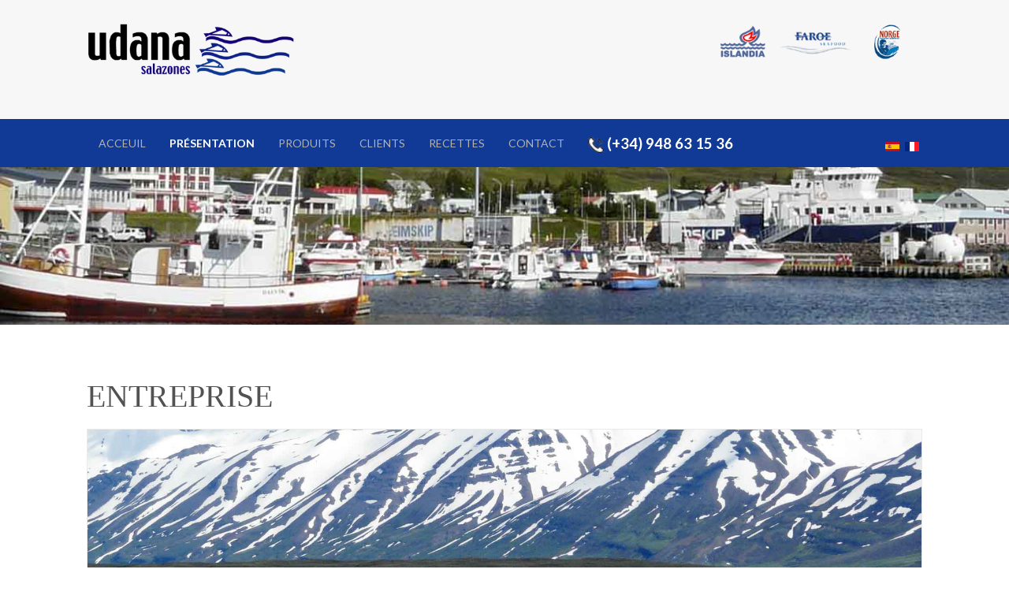

--- FILE ---
content_type: text/html; charset=utf-8
request_url: http://salazonesudana.com/fr/presentation
body_size: 28298
content:
<!DOCTYPE HTML>
<html lang="fr-fr" dir="ltr"  data-config='{"twitter":0,"plusone":0,"facebook":0,"style":"dove"}'>

<head>
<meta charset="utf-8">
<meta http-equiv="X-UA-Compatible" content="IE=edge">
<meta name="viewport" content="width=device-width, initial-scale=1">
<base href="http://salazonesudana.com/fr/presentation" />
	<meta name="rights" content="bacalao, salado, desalado, congelado, salazón, salazones, udana, faroe, noruega, islandia, norge, saludable, tradicional, nutritivo, sabro, precio" />
	<meta name="description" content="Salazón y comercialización de bacalao selecto. Bacalao salado, desalado y congelado" />
	<meta name="generator" content="Joomla! - Open Source Content Management" />
	<title>Présentation - Salazones Udana</title>
	<link href="/templates/yoo_eat/favicon.ico" rel="shortcut icon" type="image/vnd.microsoft.icon" />
	<link href="/plugins/system/jce/css/content.css?aa754b1f19c7df490be4b958cf085e7c" rel="stylesheet" type="text/css" />
	<link href="/plugins/system/jcemediabox/css/jcemediabox.min.css?979511e85263de6d59b56526f2cb61d7" rel="stylesheet" type="text/css" />
	<link href="/media/mod_falang/css/template.css" rel="stylesheet" type="text/css" />
	<link href="/modules/mod_cookiesaccept/screen.css" rel="stylesheet" type="text/css" />
	<script src="/media/jui/js/jquery.min.js?79aee348debcc1f71b872735ff8174dd" type="text/javascript"></script>
	<script src="/media/jui/js/jquery-noconflict.js?79aee348debcc1f71b872735ff8174dd" type="text/javascript"></script>
	<script src="/media/jui/js/jquery-migrate.min.js?79aee348debcc1f71b872735ff8174dd" type="text/javascript"></script>
	<script src="/plugins/system/jcemediabox/js/jcemediabox.min.js?979511e85263de6d59b56526f2cb61d7" type="text/javascript"></script>
	<script src="/media/jui/js/bootstrap.min.js?79aee348debcc1f71b872735ff8174dd" type="text/javascript"></script>
	<script src="/media/widgetkit/uikit2-c39dd124.js" type="text/javascript"></script>
	<script src="/media/widgetkit/wk-scripts-f4adf456.js" type="text/javascript"></script>
	<script type="text/javascript">
jQuery(document).ready(function(){WfMediabox.init({"base":"\/","theme":"standard","width":"","height":"","lightbox":0,"shadowbox":0,"icons":1,"overlay":1,"overlay_opacity":0.8000000000000000444089209850062616169452667236328125,"overlay_color":"#000000","transition_speed":500,"close":2,"scrolling":"fixed","labels":{"close":"Close","next":"Next","previous":"Previous","cancel":"Cancel","numbers":"{{numbers}}","numbers_count":"{{current}} of {{total}}","download":"Download"}});});GOOGLE_MAPS_API_KEY = "AIzaSyA1hpf9012t4eh19fkQg-Q6VXod2AIe7kM";
	</script>
	<link rel="alternate" href="http://salazonesudana.com/empresa" hreflang="es" />
	<link rel="alternate" href="http://salazonesudana.com/empresa"  hreflang="x-default" />
	<link rel="alternate" href="http://salazonesudana.com/fr/presentation" hreflang="fr" />

<link rel="apple-touch-icon-precomposed" href="/templates/yoo_eat/apple_touch_icon.png">
<link rel="stylesheet" href="/templates/yoo_eat/styles/dove/css/bootstrap.css">
<link rel="stylesheet" href="/templates/yoo_eat/styles/dove/css/theme.css">
<link rel="stylesheet" href="/templates/yoo_eat/styles/dove/css/custom.css">
<script src="/templates/yoo_eat/warp/vendor/uikit/js/uikit.js"></script>
<script src="/templates/yoo_eat/warp/vendor/uikit/js/components/autocomplete.js"></script>
<script src="/templates/yoo_eat/warp/vendor/uikit/js/components/search.js"></script>
<script src="/templates/yoo_eat/warp/vendor/uikit/js/components/sticky.js"></script>
<script src="/templates/yoo_eat/warp/vendor/uikit/js/components/tooltip.js"></script>
<script src="/templates/yoo_eat/warp/js/social.js"></script>
<script src="/templates/yoo_eat/js/theme.js"></script>
</head>

<body class="tm-isblog">

    
	
	<div class="tm-headerbar uk-clearfix uk-hidden-small">

		<div class="uk-container uk-container-center">

						<a class="tm-logo" href="http://salazonesudana.com">
	<p><img src="/images/logo.png" alt="" width="265" height="69" /></p></a>
			
			<div class="uk-panel">
	<p><img src="/images/udana/logo_islandia.png" alt="" width="89" height="47" /> <img src="/images/udana/logo_faroe.png" alt="" width="89" height="47" /> <img src="/images/udana/logo_norge.png" alt="" width="88" height="46" /></p>
<p>&nbsp;</p></div>
		</div>
	</div>
	
		<div class="tm-top-block tm-grid-block">

					<nav class="tm-navbar uk-navbar" data-uk-sticky>

				<div class="uk-container uk-container-center">

										<div class="uk-navbar-flip uk-visible-large">
						<div class="uk-navbar-content">


<div class="mod-languages ">

    


<ul class="lang-inline">
    
        <!-- >>> [PAID] >>> -->
                    <li class="" dir="ltr">
                                    <a href="/es/empresa">
                                                    <img src="/media/mod_falang/images/es_es.gif" alt="Español" title="Español" />                                                                    </a>
                            </li>
                <!-- <<< [PAID] <<< -->
        
    
        <!-- >>> [PAID] >>> -->
                    <li class="lang-active" dir="ltr">
                                    <a href="/fr/presentation">
                                                    <img src="/media/mod_falang/images/fr_fr.gif" alt="Français" title="Français" />                                                                    </a>
                            </li>
                <!-- <<< [PAID] <<< -->
        
    </ul>

</div>
</div>
					</div>
					
											<ul class="uk-navbar-nav uk-hidden-small">
<li><a href="/fr/">Acceuil</a></li><li class="uk-active"><a href="/fr/presentation" title="Entreprise">Présentation</a></li><li class="uk-parent" data-uk-dropdown="{'preventflip':'y'}" aria-haspopup="true" aria-expanded="false"><a href="#">Produits</a><div class="uk-dropdown uk-dropdown-navbar uk-dropdown-width-2"><div class="uk-grid uk-dropdown-grid"><div class="uk-width-1-2"><ul class="uk-nav uk-nav-navbar"><li><a href="/fr/produits/morue-salee">Morue salée</a></li><li><a href="/fr/produits/morue-dessalee">Morue désalée</a></li></ul></div><div class="uk-width-1-2"><ul class="uk-nav uk-nav-navbar"><li><a href="/fr/produits/morue-congelee">Morue congelée</a></li><li><a href="/fr/produits/valeur-nutritive">Valeur nutritive</a></li></ul></div></div></div></li><li><a href="/fr/clients">Clients</a></li><li><a href="/fr/recettes">Recettes</a></li><li><a href="/fr/contact">Contact</a></li><li><a href="#"><!-- START: Modules Anywhere -->
	<p><span style="color: #ffffff; font-size: 14pt;"><strong><img src="/images/udana/telefono.png" alt="Teléfono" width="20" height="20" /> (+34) 948 63 15 36</strong></span></p><!-- END: Modules Anywhere --></a>
</li></ul>					
										<a href="#offcanvas" class="uk-navbar-toggle uk-visible-small" data-uk-offcanvas></a>
					
										<div class="uk-navbar-content uk-navbar-center uk-visible-small"><a class="tm-logo-small" href="http://salazonesudana.com">
	<img src="/images/logo_small.png" alt="" width="188" height="49" /></a></div>
					
				</div>

		</nav>
		
	</div>
	
	
	<div class="tm-page">

		
		            <div class="tm-block-full">
                
<div data-uk-slideshow="{autoplay: true ,autoplayInterval: 3000,pauseOnHover: false,kenburns: '30s'}">

    <div class="uk-slidenav-position">

        <ul class="uk-slideshow uk-overlay-active">
        
            <li style="min-height: 200px;">

                
                    <img src="/images/udana/slides/slide01.jpg" alt="01">
                    
                    
                    
                
            </li>

        
            <li style="min-height: 200px;">

                
                    <img src="/images/udana/slides/slide02.jpg" alt="02">
                    
                    
                    
                
            </li>

        
            <li style="min-height: 200px;">

                
                    <img src="/images/udana/slides/slide03.jpg" alt="03">
                    
                    
                    
                
            </li>

        
            <li style="min-height: 200px;">

                
                    <img src="/images/udana/slides/slide04.jpg" alt="04">
                    
                    
                    
                
            </li>

        
            <li style="min-height: 200px;">

                
                    <img src="/images/udana/slides/slide05.jpg" alt="05">
                    
                    
                    
                
            </li>

                </ul>

                <a href="#" class="uk-slidenav uk-slidenav-contrast uk-slidenav-previous uk-hidden-touch" data-uk-slideshow-item="previous"></a>
        <a href="#" class="uk-slidenav uk-slidenav-contrast uk-slidenav-next uk-hidden-touch" data-uk-slideshow-item="next"></a>
        
        
    </div>

    
</div>
            </div>
        
		
		
					<div class="tm-block tm-block-light">

				<div class="uk-container uk-container-center">

					<div class="uk-grid" data-uk-grid-match data-uk-grid-margin>

												<div class="tm-main uk-width-medium-1-1">

							
														<main class="tm-content">

								
								<div id="system-message-container">
</div>
<article class="uk-article" >

	
		<h1 class="uk-article-title ">
					Entreprise			</h1>
	
	
	
	
	
	<div class="tm-article-content">
		
<p>
<div class="uk-panel uk-panel-box uk-panel-box-secondary ">

        <div class="uk-panel-teaser uk-cover-background uk-position-relative" style="background-image: url('/images/udana/presentacion.jpg');">

        <img class="uk-invisible" style="min-height: 200px;" src="/images/udana/presentacion.jpg" alt="">

        <div class="uk-position-bottom uk-margin-left uk-margin-right ">
        

<ul class="uk-subnav uk-subnav-pill uk-flex-center" data-uk-switcher="{connect:'#wk-8d2',animation:'fade',swiping:false}">
        <li><a href="/">L'entreprise</a></li>
        <li><a href="/">Le "bacalao"</a></li>
        <li><a href="/">Morue et santé</a></li>
</ul>

        </div>

    </div>
    
    
<ul id="wk-8d2" class="uk-switcher uk-margin-top uk-text-center" data-uk-check-display>

    
    <li>

        
                <div class="uk-grid " data-uk-grid-margin>
            <div class="uk-width-medium-2-5 uk-float-right uk-flex-order-last-medium">
                <img src="/images/udana/foto_laempresa.jpg" class=" uk-overlay-scale" alt="L'entreprise">            </div>
            <div class="uk-width-medium-3-5">
                <div class="uk-panel">
        
                <h3 class="uk-h1 uk-margin-top-remove">L'entreprise</h3>
        
        
                <div class="uk-margin-top"><p style="text-align: justify;">Udana, née en 1987, dispose depuis1999 d'installations modernes de haute technologie, qui permettent de garantir une qualité inégalable.<br />La modernité n'empêche pas la tradition, à laquelle nous sommes particulièrement attachés., chez UDANA.</p>
<p style="text-align: justify;">Le "Bacalao" pêché dans les eaux limpides et froides de l'Atlantique Nord, Islande, Féroé, Norvège... (en pêche petits bateaux traditionnels, privilégiant la ligne) est salé selon les méthodes traditionnelles.par notre personnel expérimenté et qualifié. Mûri dans nos installations répondant aux normes sanitaires les plus exigeantes, le "bacalao" UDANA est un produit de première catégorie, garantissant un produit aux quantités élevées de sels minéraux et de vitamines A et D.</p>
<p style="text-align: justify;">Nos filets, pavés et centres filets, sélectionnés dans les meilleures pièces, sont à la hauteur des recettes les plus élaborées et des tables les plus prestigieuses.</p>
<p style="text-align: justify;">Le "bacalao" UDANA assure tant aux chefs, qu'aux maîtresses de maison ou autres cuisiniers amateurs éclairés, le plein succès des recettes les plus délicates qui exigent une morue de première qualité, adaptant la tradition a la gastronomie actuelle.</p>
<p style="text-align: justify;">Le "bacalao" UDANA: <br />le goût de la tradition...<br />la tradition du goût!...</p></div>
        
        
        
        
                        </div>
            </div>
        </div>
        
    </li>


    
    <li>

        
                <div class="uk-grid " data-uk-grid-margin>
            <div class="uk-width-medium-2-5 uk-float-right uk-flex-order-last-medium">
                <img src="/images/udana/foto_laempresa.jpg" class=" uk-overlay-scale" alt="Le "bacalao"">            </div>
            <div class="uk-width-medium-3-5">
                <div class="uk-panel">
        
                <h3 class="uk-h1 uk-margin-top-remove">Le "bacalao"</h3>
        
        
                <div class="uk-margin-top"><p style="text-align: justify;">Ce qui est couramment appelé morue est un poisson de l'espèce Gadus morhua après éviscérations et traitements. Cette espèce ne vit pas sur nos côtes. Ce qui sur les marchés est appelé morue fraîche sont des exemplaires de Merlangus pollachius.</p>
<p style="text-align: justify;">La véritable morue vit dans l'Atlantique nord, qui s'étend dans la zone européenne depuis la France jusqu'à la Norvège. Sa présence dans les eaux cantabriques est rare. Elle préfère les mers froides et dans ces dernières les eaux profondes.</p>
<p style="text-align: justify;">Le nom basque de "makallu" ressemble beaucoup à l'espagnol. Selon certaines personnes, le mot "bacalao" provient de l'île de Bacalieu, située près de Terre-Neuve. De ce mot dériveraient alors, non seulement "makallu" et "bacalao" mais aussi le "bakelau" danois et le "baukaelja" néerlandais. Pour d'autre personnes "bacalao" dérive du gaélique "bachall"= perche, car les morues sont séchées dans de grands poteaux.</p>
<p style="text-align: justify;">Quelle que soit l'étymologie de "bacalao", ce qui est certain c'est que ce poisson a acquis une importance économique énorme, d'où son importance, depuis des siècles dans l'alimentation des peuples européens. Des guerres et de conflits ont eut lieu a cause de lui et des baleines, et pendant des siècles les diplomates ont dû régler les problèmes constants qui se produisaient entre les pêcheurs de diverses nationalités.</p>
<p style="text-align: justify;">Jusqu'il y a quelques années, la morue était pêchée uniquement&nbsp;à l’hameçon et était préparée et traitée dans les terres proches des lieux de capture. Aujourd'hui, prédomine la pêche à la ligne ou au chalut, et sa préparation se fait dans des installations industrialisées.</p>
<p style="text-align: justify;"><strong> Caractéristiques physiques</strong></p>
<p style="text-align: justify;">Vues ses habitudes alimentaires, la morue passe la plus grande partie du temps à chercher ses proies dans le fonds marins. Son échine est mouchetée de taches de couleur marron, avec une couleur totale neutre qui le rend très difficile à distinguer du fond marin.</p>
<p style="text-align: justify;">Sa lèvre supérieure est superposée à l'inférieure et elle possède une grande bouche pleine de petites dents. Elle a un seul "barbillon" sensoriel qui suppose une aide supplémentaire pour traîner au fond marin. Sa ligne latérale blanche, importante et sinueuse, la distingue des autres membres de sa famille comme la lingue ou le lieu. Les trois ailerons dorsaux et les deux annales sont aussi caractéristiques de sa famille.</p>
<p style="text-align: justify;">Ce sont de grands et puissants poissons. Mais,&nbsp;malheureusement, aujourd'hui ils ne sont pas aussi grands qu'avant: il y a longtemps, le plus grand qu'on ai connu a pesait 45kg. De nos jours les individus dits normaux pèsent entre 4 et 7 kg.</p>
<h3 style="text-align: center;">la morue D'ISLANDe</h3>
<p style="text-align: justify;">Une fois par an, vers la mi juin, l'Islande est paralysée pour préserver la mer. Une grande festivité qui rappelle aux islandais l'importance des eaux froides de l'Atlantique Nord.</p>
<p style="text-align: justify;">Située tout près du Cercle Polaire, l'Islande est une terre dont les paysages sont constamment renouvelés, et où règne une atmosphère de fin du monde.</p>
<p style="text-align: justify;">Depuis sa découverte par les vikings, au Moyen Age, la morue est au &nbsp;coeur de la société islandaise. Tout d'abord comme subsistance, et depuis 50 ans comme moteur économique.</p>
<p style="text-align: justify;">La morue est une des industries de pêche les plus efficaces et rentables au monde. Sur les marchés internationaux, une morue sur trois provient de l'Islande.</p>
<p style="text-align: justify;">&nbsp;</p></div>
        
        
        
        
                        </div>
            </div>
        </div>
        
    </li>


    
    <li>

        
                <div class="uk-grid " data-uk-grid-margin>
            <div class="uk-width-medium-2-5 uk-float-right uk-flex-order-last-medium">
                <img src="/images/udana/foto_laempresa.jpg" class=" uk-overlay-scale" alt="Morue et santé">            </div>
            <div class="uk-width-medium-3-5">
                <div class="uk-panel">
        
                <h3 class="uk-h1 uk-margin-top-remove">Morue et santé</h3>
        
        
                <div class="uk-margin-top"><p style="text-align: left;">La morue, propriétés et bénéfices pour l'organisme:</p>
<ul>
<li style="text-align: left;">Basse en calories puisqu'elle ne contient pas de sucre. Idéale pour les diabétiques et recommandée dans des régimes d’amaigrissement.</li>
<li style="text-align: left;">Équivalente en protéines à la viande avec moins de cholestérol, elle est optimale pour la croissance.</li>
<li style="text-align: left;">Abondante en calcium, vitamine qui prévient et évite l'ostéoporoses.</li>
<li style="text-align: left;">Haut contenu en phosphore, vitamine bénéfique pour l'activité mentale. On a démontré que les groupes dont le régime est riche en phosphore souffrent moins de maladies comme Parkinson et Alzheimer.</li>
<li style="text-align: left;">Bas en fer.</li>
<li style="text-align: left;">Elle a une quantité de sel semblable à celle du sang.</li>
<li style="text-align: left;">Riche en potassium, élément très nécessaire pour la contraction des muscles, spécialement le coeur.</li>
<li style="text-align: left;">Abondante en iode, absolument nécessaire pour le bon fonctionnement de la glande tyroïde.</li>
<li style="text-align: left;">Abondante en fluor, nécessaire pour éliminer la plaque bactérienne dentaire et protecteur de l'émail dentaire.</li>
</ul></div>
        
        
        
        
                        </div>
            </div>
        </div>
        
    </li>

</ul>

</div>
</p> 	</div>

	
	
	
	
	
</article>
							</main>
							
							
						</div>
						
																		
					</div>

				</div>

			</div>
		
        
		
		
				<div class="tm-bottom tm-block">
			<div class="uk-container uk-container-center">
				<section class="tm-bottom-c uk-grid" data-uk-grid-match="{target:'> div > .uk-panel'}" data-uk-grid-margin>
<div class="uk-width-1-1"><div class="uk-panel">
	<p>&nbsp;</p>
<h2 class="uk-h1 tm-heading-underline uk-text-center" data-uk-scrollspy="{cls:'uk-animation-fade'}"><span class="tm-heading-italic">Morue de la plus grande qualité</span><br />Goûtez nos produits</h2>
<p>

<div id="wk-grid9e9" class="uk-grid-width-1-1 uk-grid-width-small-1-3 uk-grid uk-grid-match uk-text-center " data-uk-grid-match="{target:'> div > .uk-panel', row:true}" data-uk-grid-margin >


    <div>
        <div class="uk-panel">

            
            
                        <div class="uk-text-center uk-panel-teaser"><div class="uk-overlay uk-overlay-hover "><img src="/images/udana/home_salado.jpg" class=" uk-overlay-scale" alt="MORUE SALÉE" width="630" height="420"><div class="uk-overlay-panel uk-overlay-background uk-overlay-icon uk-overlay-fade"></div><a class="uk-position-cover" href="/fr/produits/morue-salee" title="MORUE SALÉE"></a></div></div>
            
            
            
            
            
                        <div class="uk-margin"><h1>SLOW FOOD</h1>
<p>MORUE SALÉE<br />Santé &amp; Tradition</p></div>
            
            
                        <p><a class="uk-button uk-button-primary" href="/fr/produits/morue-salee">Découvrir</a></p>
            
            
        </div>
    </div>


    <div>
        <div class="uk-panel">

            
            
                        <div class="uk-text-center uk-panel-teaser"><div class="uk-overlay uk-overlay-hover "><img src="/images/udana/home_desalado.jpg" class=" uk-overlay-scale" alt="MORUE DESSALÉE" width="630" height="420"><div class="uk-overlay-panel uk-overlay-background uk-overlay-icon uk-overlay-fade"></div><a class="uk-position-cover" href="/fr/produits/morue-dessalee" title="MORUE DESSALÉE"></a></div></div>
            
            
            
            
            
                        <div class="uk-margin"><h1>FAST FOOD</h1>
<p>MORUE DESSALÉE<br />Moderne &amp; nutritif</p></div>
            
            
                        <p><a class="uk-button uk-button-primary" href="/fr/produits/morue-dessalee">Découvrir</a></p>
            
            
        </div>
    </div>


    <div>
        <div class="uk-panel">

            
            
                        <div class="uk-text-center uk-panel-teaser"><div class="uk-overlay uk-overlay-hover "><img src="/images/udana/home_congelado.jpg" class=" uk-overlay-scale" alt="MORUE CONGELÉE" width="630" height="420"><div class="uk-overlay-panel uk-overlay-background uk-overlay-icon uk-overlay-fade"></div><a class="uk-position-cover" href="/fr/produits/morue-congelee" title="MORUE CONGELÉE"></a></div></div>
            
            
            
            
            
                        <div class="uk-margin"><h1>BEST PRICE</h1>
<p>MORUE CONGELÉE<br />Le goût au meilleur prix</p></div>
            
            
                        <p><a class="uk-button uk-button-primary" href="/fr/produits/morue-congelee">Découvrir</a></p>
            
            
        </div>
    </div>


</div>

<script>
(function($){

    // get the images of the gallery and replace it by a canvas of the same size to fix the problem with overlapping images on load.
    $('img[width][height]:not(.uk-overlay-panel)', $('#wk-grid9e9')).each(function() {

        var $img = $(this);

        if (this.width == 'auto' || this.height == 'auto' || !$img.is(':visible')) {
            return;
        }

        var $canvas = $('<canvas class="uk-responsive-width"></canvas>').attr({width:$img.attr('width'), height:$img.attr('height')}),
            img = new Image,
            release = function() {
                $canvas.remove();
                $img.css('display', '');
                release = function(){};
            };

        $img.css('display', 'none').after($canvas);

        $(img).on('load', function(){ release(); });
        setTimeout(function(){ release(); }, 1000);

        img.src = this.src;

    });

})(jQuery);
</script>
</p></div></div>
</section>
			</div>
		</div>
		
	</div>

		<div class="tm-block">
		<div class="uk-container uk-container-center">
			<footer class="tm-footer uk-text-center">

				<div>
				<div class="uk-panel">
	<div><strong>SALAZONES UDANA, S.L.</strong><br />Pol. Ind. Alkaiaga - C/ Banarta, 8 - Pab. 23 - 31789 - Lesaka - Navarra (ESPAGNE)<br />Tél.: 948 63 15 36 - Fax: 948 63 15 50 - Email: <a href="mailto:bacalao@salazonesudana.com">bacalao@salazonesudana.com</a> - Web: <a href="http://www.salazonesudana.com">www.salazonesudana.com</a></div>
<div><a href="/images/politica_privacidad.pdf" target="_blank" rel="noopener" class="wf_file" title="Política de privacidad"><span class="wf_file_text"><span class="tlid-translation translation"><span class="" title="">Politique de confidentialité</span></span></span></a></div></div>
<div class="uk-panel"><!--googleoff: all-->
<div id="ca_banner" 
    style="bottom:0px;
            ">
    <h2 style="
		">REMARQUE ! Ce site utilise des cookies et autres technologies similaires.</h2> 
    <p style="
				">Si vous ne changez pas les paramètres de votre navigateur, vous êtes d'accord.                </p>
    <div class="accept" style="">J'ai compris</div>
</div>


<script type="text/javascript">
    jQuery(document).ready(function () { 
	
	function setCookie(c_name,value,exdays)
	{
		var exdate=new Date();
		exdate.setDate(exdate.getDate() + exdays);
		var c_value=escape(value) + ((exdays==null) ? "" : "; expires="+exdate.toUTCString()) + "; path=/";
		document.cookie=c_name + "=" + c_value;
	}
	
	function readCookie(name) {
		var nameEQ = name + "=";
		var ca = document.cookie.split(';');
		for(var i=0;i < ca.length;i++) {
			var c = ca[i];
			while (c.charAt(0)==' ') c = c.substring(1,c.length);
			if (c.indexOf(nameEQ) == 0) return c.substring(nameEQ.length,c.length);
			}
		return null;
	}
    
	var $ca_banner = jQuery('#ca_banner');
    var $ca_infoplus = jQuery('.infoplus.info_modal');
    var $ca_info = jQuery('#ca_info');
    var $ca_info_close = jQuery('.ca_info_close');
    var $ca_infoaccept = jQuery('.accept');
    
	var cookieaccept = readCookie('cookieaccept');
	if(!(cookieaccept == "yes")){
	
		$ca_banner.delay(1000).slideDown('fast'); 
        $ca_infoplus.click(function(){
            $ca_info.fadeIn("fast");
        });
        $ca_info_close.click(function(){
            $ca_info.fadeOut("slow");
        });
        $ca_infoaccept.click(function(){
			setCookie("cookieaccept","yes",365);
            jQuery.post('http://salazonesudana.com/fr/presentation', 'set_cookie=1', function(){});
            $ca_banner.slideUp('slow');
            $ca_info.fadeOut("slow");
        });
       } 
    });
</script>
<!--googleon: all-->
</div>				</div>

				<div>
								</div>

			</footer>
		</div>
	</div>
	
	
		<div id="offcanvas" class="uk-offcanvas">
		<div class="uk-offcanvas-bar"><div class="uk-panel">


<div class="mod-languages ">

    


<ul class="lang-inline">
    
        <!-- >>> [PAID] >>> -->
                    <li class="" dir="ltr">
                                    <a href="/es/empresa">
                                                    <img src="/media/mod_falang/images/es_es.gif" alt="Español" title="Español" />                                                                    </a>
                            </li>
                <!-- <<< [PAID] <<< -->
        
    
        <!-- >>> [PAID] >>> -->
                    <li class="lang-active" dir="ltr">
                                    <a href="/fr/presentation">
                                                    <img src="/media/mod_falang/images/fr_fr.gif" alt="Français" title="Français" />                                                                    </a>
                            </li>
                <!-- <<< [PAID] <<< -->
        
    </ul>

</div>
</div>
<ul class="uk-nav uk-nav-offcanvas">
<li><a href="/fr/">Acceuil</a></li><li class="uk-active"><a href="/fr/presentation" title="Entreprise">Présentation</a></li><li class="uk-parent"><a href="#">Produits</a><ul class="uk-nav-sub"><li><a href="/fr/produits/morue-salee">Morue salée</a></li><li><a href="/fr/produits/morue-dessalee">Morue désalée</a></li><li><a href="/fr/produits/morue-congelee">Morue congelée</a></li><li><a href="/fr/produits/valeur-nutritive">Valeur nutritive</a></li></ul></li><li><a href="/fr/clients">Clients</a></li><li><a href="/fr/recettes">Recettes</a></li><li><a href="/fr/contact">Contact</a></li><li><a href="#"><!-- START: Modules Anywhere -->
	<p><span style="color: #ffffff; font-size: 14pt;"><strong><img src="/images/udana/telefono.png" alt="Teléfono" width="20" height="20" /> (+34) 948 63 15 36</strong></span></p><!-- END: Modules Anywhere --></a>
</li></ul></div>
	</div>
	

</body>
</html>

--- FILE ---
content_type: text/css
request_url: http://salazonesudana.com/templates/yoo_eat/styles/dove/css/custom.css
body_size: 440
content:
/* Copyright (C) YOOtheme GmbH, YOOtheme Proprietary Use License (http://www.yootheme.com/license) */

/* ========================================================================
   Use this file to add custom CSS easily
 ========================================================================== */
 
 div.uk-navbar-flip.uk-visible-large .uk-navbar-content {  
    position: relative;  
    top: -40px;  
}

/* Mapa contacto fullwitdh y reducir espacio entre mapa y navbar  */
.tm-page { max-width: 100%; }

.tm-block-full { height: auto; }

div.tm-page {
margin-top: 0em;
}

textarea, .uneditable-input {    
    height: auto;  
}

@media screen and (max-width: 950px) {  
    .tm-fullscreen {  
      height: auto!important;  
    }  
}

.unlink-title .uk-position-cover, .unlink-title .uk-panel-space a.uk-link-reset { pointer-events: none; }




